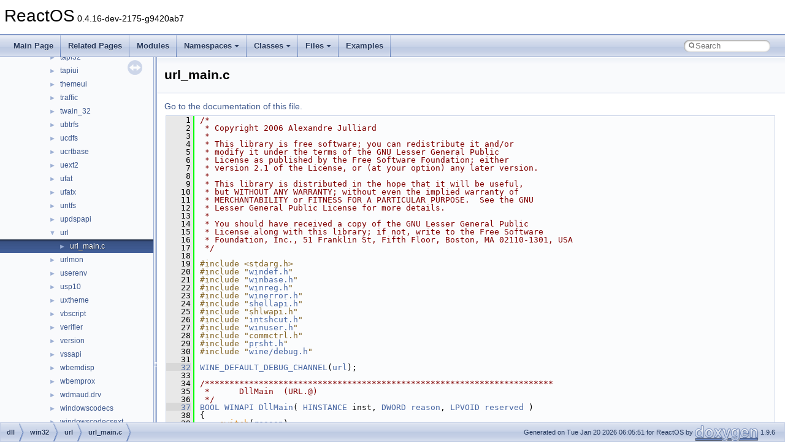

--- FILE ---
content_type: text/html
request_url: https://doxygen.reactos.org/de/dc8/url__main_8c_source.html
body_size: 8203
content:
<!DOCTYPE html PUBLIC "-//W3C//DTD XHTML 1.0 Transitional//EN" "https://www.w3.org/TR/xhtml1/DTD/xhtml1-transitional.dtd">
<html xmlns="http://www.w3.org/1999/xhtml" lang="en-US">
<head>
<meta http-equiv="Content-Type" content="text/xhtml;charset=UTF-8"/>
<meta http-equiv="X-UA-Compatible" content="IE=11"/>
<meta name="generator" content="Doxygen 1.9.6"/>
<meta name="viewport" content="width=device-width, initial-scale=1"/>
<title>ReactOS: dll/win32/url/url_main.c Source File</title>
<link href="../../tabs.css" rel="stylesheet" type="text/css"/>
<script type="text/javascript" src="../../jquery.js"></script>
<script type="text/javascript" src="../../dynsections.js"></script>
<link href="../../navtree.css" rel="stylesheet" type="text/css"/>
<script type="text/javascript" src="../../resize.js"></script>
<script type="text/javascript" src="../../navtreedata.js"></script>
<script type="text/javascript" src="../../navtree.js"></script>
<link href="../../search/search.css" rel="stylesheet" type="text/css"/>
<script type="text/javascript" src="../../search/search.js"></script>
<link rel="search" href="../../search_opensearch.php?v=opensearch.xml" type="application/opensearchdescription+xml" title="ReactOS"/>
<link href="../../doxygen.css" rel="stylesheet" type="text/css" />
</head>
<body>
<div id="top"><!-- do not remove this div, it is closed by doxygen! -->
<div id="titlearea">
<table cellspacing="0" cellpadding="0">
 <tbody>
 <tr id="projectrow">
  <td id="projectalign">
   <div id="projectname">ReactOS<span id="projectnumber">&#160;0.4.16-dev-2175-g9420ab7</span>
   </div>
  </td>
 </tr>
 </tbody>
</table>
</div>
<!-- end header part -->
<!-- Generated by Doxygen 1.9.6 -->
<script type="text/javascript">
/* @license magnet:?xt=urn:btih:d3d9a9a6595521f9666a5e94cc830dab83b65699&amp;dn=expat.txt MIT */
var searchBox = new SearchBox("searchBox", "../../search/",'.html');
/* @license-end */
</script>
<script type="text/javascript" src="../../menudata.js"></script>
<script type="text/javascript" src="../../menu.js"></script>
<script type="text/javascript">
/* @license magnet:?xt=urn:btih:d3d9a9a6595521f9666a5e94cc830dab83b65699&amp;dn=expat.txt MIT */
$(function() {
  initMenu('../../',true,true,'search.html','Search');
  $(document).ready(function() {
    if ($('.searchresults').length > 0) { searchBox.DOMSearchField().focus(); }
  });
});
/* @license-end */
</script>
<div id="main-nav"></div>
</div><!-- top -->
<div id="side-nav" class="ui-resizable side-nav-resizable">
  <div id="nav-tree">
    <div id="nav-tree-contents">
      <div id="nav-sync" class="sync"></div>
    </div>
  </div>
  <div id="splitbar" style="-moz-user-select:none;" 
       class="ui-resizable-handle">
  </div>
</div>
<script type="text/javascript">
/* @license magnet:?xt=urn:btih:d3d9a9a6595521f9666a5e94cc830dab83b65699&amp;dn=expat.txt MIT */
$(document).ready(function(){initNavTree('de/dc8/url__main_8c_source.html','../../'); initResizable(); });
/* @license-end */
</script>
<div id="doc-content">
<div class="header">
  <div class="headertitle"><div class="title">url_main.c</div></div>
</div><!--header-->
<div class="contents">
<a href="../../de/dc8/url__main_8c.html">Go to the documentation of this file.</a><div class="fragment"><div class="line"><a id="l00001" name="l00001"></a><span class="lineno">    1</span><span class="comment">/*</span></div>
<div class="line"><a id="l00002" name="l00002"></a><span class="lineno">    2</span><span class="comment"> * Copyright 2006 Alexandre Julliard</span></div>
<div class="line"><a id="l00003" name="l00003"></a><span class="lineno">    3</span><span class="comment"> *</span></div>
<div class="line"><a id="l00004" name="l00004"></a><span class="lineno">    4</span><span class="comment"> * This library is free software; you can redistribute it and/or</span></div>
<div class="line"><a id="l00005" name="l00005"></a><span class="lineno">    5</span><span class="comment"> * modify it under the terms of the GNU Lesser General Public</span></div>
<div class="line"><a id="l00006" name="l00006"></a><span class="lineno">    6</span><span class="comment"> * License as published by the Free Software Foundation; either</span></div>
<div class="line"><a id="l00007" name="l00007"></a><span class="lineno">    7</span><span class="comment"> * version 2.1 of the License, or (at your option) any later version.</span></div>
<div class="line"><a id="l00008" name="l00008"></a><span class="lineno">    8</span><span class="comment"> *</span></div>
<div class="line"><a id="l00009" name="l00009"></a><span class="lineno">    9</span><span class="comment"> * This library is distributed in the hope that it will be useful,</span></div>
<div class="line"><a id="l00010" name="l00010"></a><span class="lineno">   10</span><span class="comment"> * but WITHOUT ANY WARRANTY; without even the implied warranty of</span></div>
<div class="line"><a id="l00011" name="l00011"></a><span class="lineno">   11</span><span class="comment"> * MERCHANTABILITY or FITNESS FOR A PARTICULAR PURPOSE.  See the GNU</span></div>
<div class="line"><a id="l00012" name="l00012"></a><span class="lineno">   12</span><span class="comment"> * Lesser General Public License for more details.</span></div>
<div class="line"><a id="l00013" name="l00013"></a><span class="lineno">   13</span><span class="comment"> *</span></div>
<div class="line"><a id="l00014" name="l00014"></a><span class="lineno">   14</span><span class="comment"> * You should have received a copy of the GNU Lesser General Public</span></div>
<div class="line"><a id="l00015" name="l00015"></a><span class="lineno">   15</span><span class="comment"> * License along with this library; if not, write to the Free Software</span></div>
<div class="line"><a id="l00016" name="l00016"></a><span class="lineno">   16</span><span class="comment"> * Foundation, Inc., 51 Franklin St, Fifth Floor, Boston, MA 02110-1301, USA</span></div>
<div class="line"><a id="l00017" name="l00017"></a><span class="lineno">   17</span><span class="comment"> */</span></div>
<div class="line"><a id="l00018" name="l00018"></a><span class="lineno">   18</span> </div>
<div class="line"><a id="l00019" name="l00019"></a><span class="lineno">   19</span><span class="preprocessor">#include &lt;stdarg.h&gt;</span></div>
<div class="line"><a id="l00020" name="l00020"></a><span class="lineno">   20</span><span class="preprocessor">#include &quot;<a class="code" href="../../db/d06/windef_8h.html">windef.h</a>&quot;</span></div>
<div class="line"><a id="l00021" name="l00021"></a><span class="lineno">   21</span><span class="preprocessor">#include &quot;<a class="code" href="../../db/dbb/winbase_8h.html">winbase.h</a>&quot;</span></div>
<div class="line"><a id="l00022" name="l00022"></a><span class="lineno">   22</span><span class="preprocessor">#include &quot;<a class="code" href="../../d0/d77/winreg_8h.html">winreg.h</a>&quot;</span></div>
<div class="line"><a id="l00023" name="l00023"></a><span class="lineno">   23</span><span class="preprocessor">#include &quot;<a class="code" href="../../d4/ded/winerror_8h.html">winerror.h</a>&quot;</span></div>
<div class="line"><a id="l00024" name="l00024"></a><span class="lineno">   24</span><span class="preprocessor">#include &quot;<a class="code" href="../../df/dd3/shellapi_8h.html">shellapi.h</a>&quot;</span></div>
<div class="line"><a id="l00025" name="l00025"></a><span class="lineno">   25</span><span class="preprocessor">#include &quot;shlwapi.h&quot;</span></div>
<div class="line"><a id="l00026" name="l00026"></a><span class="lineno">   26</span><span class="preprocessor">#include &quot;<a class="code" href="../../db/d2a/intshcut_8h.html">intshcut.h</a>&quot;</span></div>
<div class="line"><a id="l00027" name="l00027"></a><span class="lineno">   27</span><span class="preprocessor">#include &quot;<a class="code" href="../../da/d64/winuser_8h.html">winuser.h</a>&quot;</span></div>
<div class="line"><a id="l00028" name="l00028"></a><span class="lineno">   28</span><span class="preprocessor">#include &quot;commctrl.h&quot;</span></div>
<div class="line"><a id="l00029" name="l00029"></a><span class="lineno">   29</span><span class="preprocessor">#include &quot;<a class="code" href="../../d2/d68/prsht_8h.html">prsht.h</a>&quot;</span></div>
<div class="line"><a id="l00030" name="l00030"></a><span class="lineno">   30</span><span class="preprocessor">#include &quot;<a class="code" href="../../d7/df8/sdk_2include_2wine_2debug_8h.html">wine/debug.h</a>&quot;</span></div>
<div class="line"><a id="l00031" name="l00031"></a><span class="lineno">   31</span> </div>
<div class="line"><a id="l00032" name="l00032"></a><span class="lineno"><a class="line" href="../../de/dc8/url__main_8c.html#aeaa7890f9428e644c1ef5a3943f3d6ae">   32</a></span><a class="code hl_define" href="../../d5/d18/base_2applications_2charmap__new_2precomp_8h.html#a8160bd27aa20742bd8cf3c60fbf54b44">WINE_DEFAULT_DEBUG_CHANNEL</a>(<a class="code hl_variable" href="../../d8/d85/modules_2rostests_2winetests_2crypt32_2encode_8c.html#ad3071715cd61ec6ed073e135120813f4">url</a>);</div>
<div class="line"><a id="l00033" name="l00033"></a><span class="lineno">   33</span> </div>
<div class="line"><a id="l00034" name="l00034"></a><span class="lineno">   34</span><span class="comment">/***********************************************************************</span></div>
<div class="line"><a id="l00035" name="l00035"></a><span class="lineno">   35</span><span class="comment"> *      DllMain  (URL.@)</span></div>
<div class="line"><a id="l00036" name="l00036"></a><span class="lineno">   36</span><span class="comment"> */</span></div>
<div class="line"><a id="l00037" name="l00037"></a><span class="lineno"><a class="line" href="../../de/dc8/url__main_8c.html#a895c59c2103ae9c3cbdaac09e77cfb7b">   37</a></span><a class="code hl_typedef" href="../../da/dda/filesystems_2udfs_2Include_2ntddk__ex_8h.html#a3be13892ae7076009afcf121347dd319">BOOL</a> <a class="code hl_define" href="../../d9/dfd/windowscodecs_2msvc_8h.html#a9aa60e1ead64be77ad551e745cbfd4d3">WINAPI</a> <a class="code hl_function" href="../../de/dc8/url__main_8c.html#a895c59c2103ae9c3cbdaac09e77cfb7b">DllMain</a>( <a class="code hl_interface" href="../../d6/d37/interfacevoid.html">HINSTANCE</a> inst, <a class="code hl_typedef" href="../../da/dda/filesystems_2udfs_2Include_2ntddk__ex_8h.html#a50e15ae51c87ae06ab29c8148cb5f36c">DWORD</a> <a class="code hl_variable" href="../../df/d91/dll_2win32_2crypt32_2object_8c.html#aed9959d26e564da6ebe945653fa323fd">reason</a>, <a class="code hl_interface" href="../../d6/d37/interfacevoid.html">LPVOID</a> <a class="code hl_variable" href="../../dd/d12/drivers_2filesystems_2btrfs_2btrfs_8c.html#a5a6ed8c04a3db86066924b1a1bf4dad3">reserved</a> )</div>
<div class="line"><a id="l00038" name="l00038"></a><span class="lineno">   38</span>{</div>
<div class="line"><a id="l00039" name="l00039"></a><span class="lineno">   39</span>    <span class="keywordflow">switch</span>(<a class="code hl_variable" href="../../df/d91/dll_2win32_2crypt32_2object_8c.html#aed9959d26e564da6ebe945653fa323fd">reason</a>)</div>
<div class="line"><a id="l00040" name="l00040"></a><span class="lineno">   40</span>    {</div>
<div class="line"><a id="l00041" name="l00041"></a><span class="lineno">   41</span><span class="preprocessor">#ifndef __REACTOS__</span></div>
<div class="line"><a id="l00042" name="l00042"></a><span class="lineno">   42</span>    <span class="keywordflow">case</span> DLL_WINE_PREATTACH:</div>
<div class="line"><a id="l00043" name="l00043"></a><span class="lineno">   43</span>        <span class="keywordflow">return</span> <a class="code hl_define" href="../../d3/de8/dll_23rdparty_2libtirpc_2tirpc_2rpc_2types_8h.html#aa93f0eb578d23995850d61f7d61c55c1">FALSE</a>;  <span class="comment">/* prefer native version */</span></div>
<div class="line"><a id="l00044" name="l00044"></a><span class="lineno">   44</span><span class="preprocessor">#endif</span></div>
<div class="line"><a id="l00045" name="l00045"></a><span class="lineno">   45</span>    <span class="keywordflow">case</span> <a class="code hl_define" href="../../d5/db1/dll_2win32_2dbghelp_2compat_8h.html#a26b40e86d5e6ab4edea9d349fb7f5829">DLL_PROCESS_ATTACH</a>:</div>
<div class="line"><a id="l00046" name="l00046"></a><span class="lineno">   46</span>        <a class="code hl_function" href="../../de/de3/dll_2win32_2kernel32_2client_2loader_8c.html#ae0ccd4ed9b32f38518aa74310670170f">DisableThreadLibraryCalls</a>( inst );</div>
<div class="line"><a id="l00047" name="l00047"></a><span class="lineno">   47</span>        <span class="keywordflow">break</span>;</div>
<div class="line"><a id="l00048" name="l00048"></a><span class="lineno">   48</span>    }</div>
<div class="line"><a id="l00049" name="l00049"></a><span class="lineno">   49</span>    <span class="keywordflow">return</span> <a class="code hl_define" href="../../d3/de8/dll_23rdparty_2libtirpc_2tirpc_2rpc_2types_8h.html#a834713a9a17ec303f21e3dc4ecbe9161">TRUE</a>;</div>
<div class="line"><a id="l00050" name="l00050"></a><span class="lineno">   50</span>}</div>
<div class="line"><a id="l00051" name="l00051"></a><span class="lineno">   51</span> </div>
<div class="line"><a id="l00052" name="l00052"></a><span class="lineno">   52</span><span class="comment">/***********************************************************************</span></div>
<div class="line"><a id="l00053" name="l00053"></a><span class="lineno">   53</span><span class="comment"> * AddMIMEFileTypesPS (URL.@)</span></div>
<div class="line"><a id="l00054" name="l00054"></a><span class="lineno">   54</span><span class="comment"> *</span></div>
<div class="line"><a id="l00055" name="l00055"></a><span class="lineno">   55</span><span class="comment"> * Build and Manage a Filetype-Association Property Sheet</span></div>
<div class="line"><a id="l00056" name="l00056"></a><span class="lineno">   56</span><span class="comment"> *</span></div>
<div class="line"><a id="l00057" name="l00057"></a><span class="lineno">   57</span><span class="comment"> * PARAMS</span></div>
<div class="line"><a id="l00058" name="l00058"></a><span class="lineno">   58</span><span class="comment"> *  unknown1 [I] Pointer to an Read-Only Area</span></div>
<div class="line"><a id="l00059" name="l00059"></a><span class="lineno">   59</span><span class="comment"> *  lppsh    [I] PTR to the target PropertySheetHeader (ANSI)</span></div>
<div class="line"><a id="l00060" name="l00060"></a><span class="lineno">   60</span><span class="comment"> *</span></div>
<div class="line"><a id="l00061" name="l00061"></a><span class="lineno">   61</span><span class="comment"> * RETURNS</span></div>
<div class="line"><a id="l00062" name="l00062"></a><span class="lineno">   62</span><span class="comment"> *  Success: 0</span></div>
<div class="line"><a id="l00063" name="l00063"></a><span class="lineno">   63</span><span class="comment"> *</span></div>
<div class="line"><a id="l00064" name="l00064"></a><span class="lineno">   64</span><span class="comment"> */</span></div>
<div class="line"><a id="l00065" name="l00065"></a><span class="lineno"><a class="line" href="../../de/dc8/url__main_8c.html#ad3c911ebef840a7cd437bdeb8ce5c36a">   65</a></span><a class="code hl_typedef" href="../../da/dda/filesystems_2udfs_2Include_2ntddk__ex_8h.html#a50e15ae51c87ae06ab29c8148cb5f36c">DWORD</a> <a class="code hl_define" href="../../d9/dfd/windowscodecs_2msvc_8h.html#a9aa60e1ead64be77ad551e745cbfd4d3">WINAPI</a> <a class="code hl_function" href="../../de/dc8/url__main_8c.html#ad3c911ebef840a7cd437bdeb8ce5c36a">AddMIMEFileTypesPS</a>(<a class="code hl_interface" href="../../d6/d37/interfacevoid.html">VOID</a> * unknown1, <a class="code hl_struct" href="../../dc/d9c/struct__PROPSHEETHEADERA.html">LPPROPSHEETHEADERA</a> lppsh)</div>
<div class="line"><a id="l00066" name="l00066"></a><span class="lineno">   66</span>{</div>
<div class="line"><a id="l00067" name="l00067"></a><span class="lineno">   67</span>    <a class="code hl_define" href="../../d1/d42/base_2shell_2cmd_2precomp_8h.html#a15350c82c2d30e5eca5bde2b6fa25d1f">FIXME</a>(<span class="stringliteral">&quot;(%p, %p): stub!\n&quot;</span>, unknown1, lppsh);</div>
<div class="line"><a id="l00068" name="l00068"></a><span class="lineno">   68</span>    <span class="keywordflow">return</span> 0;</div>
<div class="line"><a id="l00069" name="l00069"></a><span class="lineno">   69</span>}</div>
<div class="line"><a id="l00070" name="l00070"></a><span class="lineno">   70</span> </div>
<div class="line"><a id="l00071" name="l00071"></a><span class="lineno">   71</span><span class="comment">/***********************************************************************</span></div>
<div class="line"><a id="l00072" name="l00072"></a><span class="lineno">   72</span><span class="comment"> * InetIsOffline    (URL.@)</span></div>
<div class="line"><a id="l00073" name="l00073"></a><span class="lineno">   73</span><span class="comment"> *</span></div>
<div class="line"><a id="l00074" name="l00074"></a><span class="lineno">   74</span><span class="comment"> */</span></div>
<div class="line"><a id="l00075" name="l00075"></a><span class="lineno"><a class="line" href="../../de/dc8/url__main_8c.html#a56c7c6ed764fb81ba7cc2d1e212547f5">   75</a></span><a class="code hl_typedef" href="../../da/dda/filesystems_2udfs_2Include_2ntddk__ex_8h.html#a3be13892ae7076009afcf121347dd319">BOOL</a> <a class="code hl_define" href="../../d9/dfd/windowscodecs_2msvc_8h.html#a9aa60e1ead64be77ad551e745cbfd4d3">WINAPI</a> <a class="code hl_function" href="../../de/dc8/url__main_8c.html#a56c7c6ed764fb81ba7cc2d1e212547f5">InetIsOffline</a>(<a class="code hl_typedef" href="../../da/dda/filesystems_2udfs_2Include_2ntddk__ex_8h.html#a50e15ae51c87ae06ab29c8148cb5f36c">DWORD</a> <a class="code hl_typedef" href="../../dc/dd2/glext_8h.html#a8ebee2eff6f539ce9c42ace5e311cfce">flags</a>)</div>
<div class="line"><a id="l00076" name="l00076"></a><span class="lineno">   76</span>{</div>
<div class="line"><a id="l00077" name="l00077"></a><span class="lineno">   77</span>    <a class="code hl_define" href="../../d1/d42/base_2shell_2cmd_2precomp_8h.html#a15350c82c2d30e5eca5bde2b6fa25d1f">FIXME</a>(<span class="stringliteral">&quot;(%08x): stub!\n&quot;</span>, <a class="code hl_typedef" href="../../dc/dd2/glext_8h.html#a8ebee2eff6f539ce9c42ace5e311cfce">flags</a>);</div>
<div class="line"><a id="l00078" name="l00078"></a><span class="lineno">   78</span> </div>
<div class="line"><a id="l00079" name="l00079"></a><span class="lineno">   79</span>    <span class="keywordflow">return</span> <a class="code hl_define" href="../../d3/de8/dll_23rdparty_2libtirpc_2tirpc_2rpc_2types_8h.html#aa93f0eb578d23995850d61f7d61c55c1">FALSE</a>;</div>
<div class="line"><a id="l00080" name="l00080"></a><span class="lineno">   80</span>}</div>
<div class="line"><a id="l00081" name="l00081"></a><span class="lineno">   81</span> </div>
<div class="line"><a id="l00082" name="l00082"></a><span class="lineno">   82</span><span class="comment">/***********************************************************************</span></div>
<div class="line"><a id="l00083" name="l00083"></a><span class="lineno">   83</span><span class="comment"> * FileProtocolHandlerA    (URL.@)</span></div>
<div class="line"><a id="l00084" name="l00084"></a><span class="lineno">   84</span><span class="comment"> *</span></div>
<div class="line"><a id="l00085" name="l00085"></a><span class="lineno">   85</span><span class="comment"> * Handles a URL given to it and executes it.</span></div>
<div class="line"><a id="l00086" name="l00086"></a><span class="lineno">   86</span><span class="comment"> *</span></div>
<div class="line"><a id="l00087" name="l00087"></a><span class="lineno">   87</span><span class="comment"> * HWND hWnd - Parent Window</span></div>
<div class="line"><a id="l00088" name="l00088"></a><span class="lineno">   88</span><span class="comment"> * HINSTANCE hInst - ignored</span></div>
<div class="line"><a id="l00089" name="l00089"></a><span class="lineno">   89</span><span class="comment"> * LPCSTR pszUrl - The URL that needs to be handled</span></div>
<div class="line"><a id="l00090" name="l00090"></a><span class="lineno">   90</span><span class="comment"> * int nShowCmd - How to display the operation.</span></div>
<div class="line"><a id="l00091" name="l00091"></a><span class="lineno">   91</span><span class="comment"> */</span></div>
<div class="line"><a id="l00092" name="l00092"></a><span class="lineno">   92</span> </div>
<div class="line"><a id="l00093" name="l00093"></a><span class="lineno"><a class="line" href="../../de/dc8/url__main_8c.html#aea3d870a860c169c16540a46873b0b9e">   93</a></span><span class="keywordtype">void</span> <a class="code hl_define" href="../../d9/dfd/windowscodecs_2msvc_8h.html#a9aa60e1ead64be77ad551e745cbfd4d3">WINAPI</a> <a class="code hl_function" href="../../de/dc8/url__main_8c.html#aea3d870a860c169c16540a46873b0b9e">FileProtocolHandlerA</a>(<a class="code hl_interface" href="../../d6/d37/interfacevoid.html">HWND</a> <a class="code hl_variable" href="../../dc/d96/base_2applications_2charmap_2settings_8c.html#afec4341c234519e145bac6f0e5edaa51">hWnd</a>, <a class="code hl_interface" href="../../d6/d37/interfacevoid.html">HINSTANCE</a> <a class="code hl_variable" href="../../dc/de7/dxdiag_8c.html#a44f41244c97693b2fbd5244bcb1e86ec">hInst</a>, <a class="code hl_typedef" href="../../dc/da3/xmlstorage_8h.html#a17d20d540810ed5198cba97a4f447ec5">LPCSTR</a> pszUrl, <span class="keywordtype">int</span> nShowCmd)</div>
<div class="line"><a id="l00094" name="l00094"></a><span class="lineno">   94</span>{</div>
<div class="line"><a id="l00095" name="l00095"></a><span class="lineno">   95</span>    <a class="code hl_typedef" href="../../dc/da3/xmlstorage_8h.html#aebb9e13210d88d43e32e735ada43a425">CHAR</a> pszPath[<a class="code hl_define" href="../../d5/db1/dll_2win32_2dbghelp_2compat_8h.html#ab99ded389af74001a6298fc9e44e74e5">MAX_PATH</a>];</div>
<div class="line"><a id="l00096" name="l00096"></a><span class="lineno">   96</span>    <a class="code hl_typedef" href="../../da/dda/filesystems_2udfs_2Include_2ntddk__ex_8h.html#a50e15ae51c87ae06ab29c8148cb5f36c">DWORD</a> <a class="code hl_typedef" href="../../dc/dd2/glext_8h.html#a37dbc43f71026921d4ec2a3d0c2517e6">size</a> = <a class="code hl_define" href="../../d5/db1/dll_2win32_2dbghelp_2compat_8h.html#ab99ded389af74001a6298fc9e44e74e5">MAX_PATH</a>;</div>
<div class="line"><a id="l00097" name="l00097"></a><span class="lineno">   97</span>    <a class="code hl_interface" href="../../df/d30/interfaceHRESULT.html">HRESULT</a> createpath = <a class="code hl_function" href="../../da/d46/dll_2win32_2kernelbase_2wine_2path_8c.html#a5e96d0ca15ba7e1806c78c78453fbe06">PathCreateFromUrlA</a>(pszUrl,pszPath,&amp;<a class="code hl_typedef" href="../../dc/dd2/glext_8h.html#a37dbc43f71026921d4ec2a3d0c2517e6">size</a>,0);</div>
<div class="line"><a id="l00098" name="l00098"></a><span class="lineno">   98</span> </div>
<div class="line"><a id="l00099" name="l00099"></a><span class="lineno">   99</span>    <a class="code hl_define" href="../../d9/d58/solgame_8cpp.html#a1fd53f2c857d3d8789999d9b61879c8e">TRACE</a>(<span class="stringliteral">&quot;(%p, %s, %d)\n&quot;</span>,<a class="code hl_variable" href="../../dc/d96/base_2applications_2charmap_2settings_8c.html#afec4341c234519e145bac6f0e5edaa51">hWnd</a>,<a class="code hl_define" href="../../da/dba/kernel32_8h.html#a343182281ccc6e9d85427101e92802e1">debugstr_a</a>(pszUrl),nShowCmd);</div>
<div class="line"><a id="l00100" name="l00100"></a><span class="lineno">  100</span> </div>
<div class="line"><a id="l00101" name="l00101"></a><span class="lineno">  101</span>    <a class="code hl_function" href="../../d6/d7f/shlexec_8cpp.html#af32975959d2a7afbc8a25fc04b8434d6">ShellExecuteA</a>(<a class="code hl_variable" href="../../dc/d96/base_2applications_2charmap_2settings_8c.html#afec4341c234519e145bac6f0e5edaa51">hWnd</a>, <a class="code hl_define" href="../../d3/de8/dll_23rdparty_2libtirpc_2tirpc_2rpc_2types_8h.html#a1a05ede2ad100bf5de5dfa7ccdfa4397">NULL</a>, createpath==<a class="code hl_define" href="../../d9/d4d/intsafe_8h.html#a14bc2dfa42241600d567369cd25ddc70">S_OK</a> ? pszPath : pszUrl, <a class="code hl_define" href="../../d3/de8/dll_23rdparty_2libtirpc_2tirpc_2rpc_2types_8h.html#a1a05ede2ad100bf5de5dfa7ccdfa4397">NULL</a>, <a class="code hl_define" href="../../d3/de8/dll_23rdparty_2libtirpc_2tirpc_2rpc_2types_8h.html#a1a05ede2ad100bf5de5dfa7ccdfa4397">NULL</a>, nShowCmd);</div>
<div class="line"><a id="l00102" name="l00102"></a><span class="lineno">  102</span>}</div>
<div class="line"><a id="l00103" name="l00103"></a><span class="lineno">  103</span> </div>
<div class="line"><a id="l00104" name="l00104"></a><span class="lineno">  104</span><span class="comment">/***********************************************************************</span></div>
<div class="line"><a id="l00105" name="l00105"></a><span class="lineno">  105</span><span class="comment"> * OpenURLA    (URL.@)</span></div>
<div class="line"><a id="l00106" name="l00106"></a><span class="lineno">  106</span><span class="comment"> *</span></div>
<div class="line"><a id="l00107" name="l00107"></a><span class="lineno">  107</span><span class="comment"> */</span></div>
<div class="line"><a id="l00108" name="l00108"></a><span class="lineno"><a class="line" href="../../de/dc8/url__main_8c.html#a2bbfb28e5880f91929c654226aa5a166">  108</a></span><span class="keywordtype">void</span> <a class="code hl_define" href="../../d9/dfd/windowscodecs_2msvc_8h.html#a9aa60e1ead64be77ad551e745cbfd4d3">WINAPI</a> <a class="code hl_function" href="../../de/dc8/url__main_8c.html#a2bbfb28e5880f91929c654226aa5a166">OpenURLA</a>(<a class="code hl_interface" href="../../d6/d37/interfacevoid.html">HWND</a> <a class="code hl_typedef" href="../../db/d96/winddi_8h.html#abf1727970b642519be8449393b3b1364">hwnd</a>, <a class="code hl_interface" href="../../d6/d37/interfacevoid.html">HINSTANCE</a> inst, <a class="code hl_typedef" href="../../dc/da3/xmlstorage_8h.html#a17d20d540810ed5198cba97a4f447ec5">LPCSTR</a> <a class="code hl_variable" href="../../dc/d98/stretchblt_8cpp.html#a9c797e2efbfb584e56970266fc76fa42">cmdline</a>, <a class="code hl_typedef" href="../../d7/d69/typedefs_8h.html#aaac1612081decdfbec707942ad793490">INT</a> show)</div>
<div class="line"><a id="l00109" name="l00109"></a><span class="lineno">  109</span>{</div>
<div class="line"><a id="l00110" name="l00110"></a><span class="lineno">  110</span><span class="preprocessor">#ifdef __REACTOS__</span></div>
<div class="line"><a id="l00111" name="l00111"></a><span class="lineno">  111</span>    <a class="code hl_define" href="../../d9/d58/solgame_8cpp.html#a1fd53f2c857d3d8789999d9b61879c8e">TRACE</a>(<span class="stringliteral">&quot;(%p, %p, %s, %d)\n&quot;</span>, <a class="code hl_typedef" href="../../db/d96/winddi_8h.html#abf1727970b642519be8449393b3b1364">hwnd</a>, inst, <a class="code hl_define" href="../../da/dba/kernel32_8h.html#a343182281ccc6e9d85427101e92802e1">debugstr_a</a>(<a class="code hl_variable" href="../../dc/d98/stretchblt_8cpp.html#a9c797e2efbfb584e56970266fc76fa42">cmdline</a>), show);</div>
<div class="line"><a id="l00112" name="l00112"></a><span class="lineno">  112</span>    <a class="code hl_function" href="../../d6/d7f/shlexec_8cpp.html#af32975959d2a7afbc8a25fc04b8434d6">ShellExecuteA</a>(<a class="code hl_typedef" href="../../db/d96/winddi_8h.html#abf1727970b642519be8449393b3b1364">hwnd</a>, <a class="code hl_define" href="../../d3/de8/dll_23rdparty_2libtirpc_2tirpc_2rpc_2types_8h.html#a1a05ede2ad100bf5de5dfa7ccdfa4397">NULL</a>, <a class="code hl_variable" href="../../dc/d98/stretchblt_8cpp.html#a9c797e2efbfb584e56970266fc76fa42">cmdline</a>, <a class="code hl_define" href="../../d3/de8/dll_23rdparty_2libtirpc_2tirpc_2rpc_2types_8h.html#a1a05ede2ad100bf5de5dfa7ccdfa4397">NULL</a>, <a class="code hl_define" href="../../d3/de8/dll_23rdparty_2libtirpc_2tirpc_2rpc_2types_8h.html#a1a05ede2ad100bf5de5dfa7ccdfa4397">NULL</a>, show);</div>
<div class="line"><a id="l00113" name="l00113"></a><span class="lineno">  113</span><span class="preprocessor">#else</span></div>
<div class="line"><a id="l00114" name="l00114"></a><span class="lineno">  114</span>    <a class="code hl_define" href="../../d1/d42/base_2shell_2cmd_2precomp_8h.html#a15350c82c2d30e5eca5bde2b6fa25d1f">FIXME</a>(<span class="stringliteral">&quot;(%p, %p, %s, %d): stub!\n&quot;</span>, <a class="code hl_typedef" href="../../db/d96/winddi_8h.html#abf1727970b642519be8449393b3b1364">hwnd</a>, inst, <a class="code hl_define" href="../../da/dba/kernel32_8h.html#a343182281ccc6e9d85427101e92802e1">debugstr_a</a>(<a class="code hl_variable" href="../../dc/d98/stretchblt_8cpp.html#a9c797e2efbfb584e56970266fc76fa42">cmdline</a>), show);</div>
<div class="line"><a id="l00115" name="l00115"></a><span class="lineno">  115</span><span class="preprocessor">#endif</span></div>
<div class="line"><a id="l00116" name="l00116"></a><span class="lineno">  116</span>}</div>
<div class="line"><a id="l00117" name="l00117"></a><span class="lineno">  117</span> </div>
<div class="line"><a id="l00118" name="l00118"></a><span class="lineno">  118</span><span class="comment">/***********************************************************************</span></div>
<div class="line"><a id="l00119" name="l00119"></a><span class="lineno">  119</span><span class="comment"> * TelnetProtocolHandlerA    (URL.@)</span></div>
<div class="line"><a id="l00120" name="l00120"></a><span class="lineno">  120</span><span class="comment"> *</span></div>
<div class="line"><a id="l00121" name="l00121"></a><span class="lineno">  121</span><span class="comment"> */</span></div>
<div class="line"><a id="l00122" name="l00122"></a><span class="lineno">  122</span> </div>
<div class="line"><a id="l00123" name="l00123"></a><span class="lineno"><a class="line" href="../../de/dc8/url__main_8c.html#a903e999e476e272fa83b3efb16f34151">  123</a></span><a class="code hl_interface" href="../../df/d30/interfaceHRESULT.html">HRESULT</a> <a class="code hl_define" href="../../d9/dfd/windowscodecs_2msvc_8h.html#a9aa60e1ead64be77ad551e745cbfd4d3">WINAPI</a> <a class="code hl_function" href="../../de/dc8/url__main_8c.html#a903e999e476e272fa83b3efb16f34151">TelnetProtocolHandlerA</a>(<a class="code hl_interface" href="../../d6/d37/interfacevoid.html">HWND</a> <a class="code hl_variable" href="../../dc/d96/base_2applications_2charmap_2settings_8c.html#afec4341c234519e145bac6f0e5edaa51">hWnd</a>, <a class="code hl_typedef" href="../../dc/da3/xmlstorage_8h.html#aa89b67e13d67520280f2667a60c89e93">LPSTR</a> lpStr)</div>
<div class="line"><a id="l00124" name="l00124"></a><span class="lineno">  124</span>{</div>
<div class="line"><a id="l00125" name="l00125"></a><span class="lineno">  125</span>    <a class="code hl_define" href="../../d1/d42/base_2shell_2cmd_2precomp_8h.html#a15350c82c2d30e5eca5bde2b6fa25d1f">FIXME</a>(<span class="stringliteral">&quot;(%p, %p): stub!\n&quot;</span>,<a class="code hl_variable" href="../../dc/d96/base_2applications_2charmap_2settings_8c.html#afec4341c234519e145bac6f0e5edaa51">hWnd</a>,lpStr);</div>
<div class="line"><a id="l00126" name="l00126"></a><span class="lineno">  126</span> </div>
<div class="line"><a id="l00127" name="l00127"></a><span class="lineno">  127</span>    <span class="keywordflow">return</span> <a class="code hl_define" href="../../de/d5f/ddrawi_8h.html#a68162fe3bd685193e977e955439cac4b">E_NOTIMPL</a>;</div>
<div class="line"><a id="l00128" name="l00128"></a><span class="lineno">  128</span>}</div>
<div class="ttc" id="abase_2applications_2charmap_2settings_8c_html_afec4341c234519e145bac6f0e5edaa51"><div class="ttname"><a href="../../dc/d96/base_2applications_2charmap_2settings_8c.html#afec4341c234519e145bac6f0e5edaa51">hWnd</a></div><div class="ttdeci">HWND hWnd</div><div class="ttdef"><b>Definition:</b> <a href="../../dc/d96/base_2applications_2charmap_2settings_8c_source.html#l00017">settings.c:17</a></div></div>
<div class="ttc" id="abase_2applications_2charmap__new_2precomp_8h_html_a8160bd27aa20742bd8cf3c60fbf54b44"><div class="ttname"><a href="../../d5/d18/base_2applications_2charmap__new_2precomp_8h.html#a8160bd27aa20742bd8cf3c60fbf54b44">WINE_DEFAULT_DEBUG_CHANNEL</a></div><div class="ttdeci">#define WINE_DEFAULT_DEBUG_CHANNEL(t)</div><div class="ttdef"><b>Definition:</b> <a href="../../d5/d18/base_2applications_2charmap__new_2precomp_8h_source.html#l00023">precomp.h:23</a></div></div>
<div class="ttc" id="abase_2shell_2cmd_2precomp_8h_html_a15350c82c2d30e5eca5bde2b6fa25d1f"><div class="ttname"><a href="../../d1/d42/base_2shell_2cmd_2precomp_8h.html#a15350c82c2d30e5eca5bde2b6fa25d1f">FIXME</a></div><div class="ttdeci">#define FIXME(fmt,...)</div><div class="ttdef"><b>Definition:</b> <a href="../../d1/d42/base_2shell_2cmd_2precomp_8h_source.html#l00053">precomp.h:53</a></div></div>
<div class="ttc" id="addrawi_8h_html_a68162fe3bd685193e977e955439cac4b"><div class="ttname"><a href="../../de/d5f/ddrawi_8h.html#a68162fe3bd685193e977e955439cac4b">E_NOTIMPL</a></div><div class="ttdeci">#define E_NOTIMPL</div><div class="ttdef"><b>Definition:</b> <a href="../../de/d5f/ddrawi_8h_source.html#l00099">ddrawi.h:99</a></div></div>
<div class="ttc" id="adll_23rdparty_2libtirpc_2tirpc_2rpc_2types_8h_html_a1a05ede2ad100bf5de5dfa7ccdfa4397"><div class="ttname"><a href="../../d3/de8/dll_23rdparty_2libtirpc_2tirpc_2rpc_2types_8h.html#a1a05ede2ad100bf5de5dfa7ccdfa4397">NULL</a></div><div class="ttdeci">#define NULL</div><div class="ttdef"><b>Definition:</b> <a href="../../d3/de8/dll_23rdparty_2libtirpc_2tirpc_2rpc_2types_8h_source.html#l00112">types.h:112</a></div></div>
<div class="ttc" id="adll_23rdparty_2libtirpc_2tirpc_2rpc_2types_8h_html_a834713a9a17ec303f21e3dc4ecbe9161"><div class="ttname"><a href="../../d3/de8/dll_23rdparty_2libtirpc_2tirpc_2rpc_2types_8h.html#a834713a9a17ec303f21e3dc4ecbe9161">TRUE</a></div><div class="ttdeci">#define TRUE</div><div class="ttdef"><b>Definition:</b> <a href="../../d3/de8/dll_23rdparty_2libtirpc_2tirpc_2rpc_2types_8h_source.html#l00120">types.h:120</a></div></div>
<div class="ttc" id="adll_23rdparty_2libtirpc_2tirpc_2rpc_2types_8h_html_aa93f0eb578d23995850d61f7d61c55c1"><div class="ttname"><a href="../../d3/de8/dll_23rdparty_2libtirpc_2tirpc_2rpc_2types_8h.html#aa93f0eb578d23995850d61f7d61c55c1">FALSE</a></div><div class="ttdeci">#define FALSE</div><div class="ttdef"><b>Definition:</b> <a href="../../d3/de8/dll_23rdparty_2libtirpc_2tirpc_2rpc_2types_8h_source.html#l00117">types.h:117</a></div></div>
<div class="ttc" id="adll_2win32_2crypt32_2object_8c_html_aed9959d26e564da6ebe945653fa323fd"><div class="ttname"><a href="../../df/d91/dll_2win32_2crypt32_2object_8c.html#aed9959d26e564da6ebe945653fa323fd">reason</a></div><div class="ttdeci">static WCHAR reason[MAX_STRING_RESOURCE_LEN]</div><div class="ttdef"><b>Definition:</b> <a href="../../df/d91/dll_2win32_2crypt32_2object_8c_source.html#l01904">object.c:1904</a></div></div>
<div class="ttc" id="adll_2win32_2dbghelp_2compat_8h_html_a26b40e86d5e6ab4edea9d349fb7f5829"><div class="ttname"><a href="../../d5/db1/dll_2win32_2dbghelp_2compat_8h.html#a26b40e86d5e6ab4edea9d349fb7f5829">DLL_PROCESS_ATTACH</a></div><div class="ttdeci">#define DLL_PROCESS_ATTACH</div><div class="ttdef"><b>Definition:</b> <a href="../../d5/db1/dll_2win32_2dbghelp_2compat_8h_source.html#l00131">compat.h:131</a></div></div>
<div class="ttc" id="adll_2win32_2dbghelp_2compat_8h_html_ab99ded389af74001a6298fc9e44e74e5"><div class="ttname"><a href="../../d5/db1/dll_2win32_2dbghelp_2compat_8h.html#ab99ded389af74001a6298fc9e44e74e5">MAX_PATH</a></div><div class="ttdeci">#define MAX_PATH</div><div class="ttdef"><b>Definition:</b> <a href="../../d5/db1/dll_2win32_2dbghelp_2compat_8h_source.html#l00034">compat.h:34</a></div></div>
<div class="ttc" id="adll_2win32_2kernel32_2client_2loader_8c_html_ae0ccd4ed9b32f38518aa74310670170f"><div class="ttname"><a href="../../de/de3/dll_2win32_2kernel32_2client_2loader_8c.html#ae0ccd4ed9b32f38518aa74310670170f">DisableThreadLibraryCalls</a></div><div class="ttdeci">BOOL WINAPI DisableThreadLibraryCalls(IN HMODULE hLibModule)</div><div class="ttdef"><b>Definition:</b> <a href="../../de/de3/dll_2win32_2kernel32_2client_2loader_8c_source.html#l00085">loader.c:85</a></div></div>
<div class="ttc" id="adll_2win32_2kernelbase_2wine_2path_8c_html_a5e96d0ca15ba7e1806c78c78453fbe06"><div class="ttname"><a href="../../da/d46/dll_2win32_2kernelbase_2wine_2path_8c.html#a5e96d0ca15ba7e1806c78c78453fbe06">PathCreateFromUrlA</a></div><div class="ttdeci">HRESULT WINAPI PathCreateFromUrlA(const char *pszUrl, char *pszPath, DWORD *pcchPath, DWORD dwReserved)</div><div class="ttdef"><b>Definition:</b> <a href="../../da/d46/dll_2win32_2kernelbase_2wine_2path_8c_source.html#l03040">path.c:3040</a></div></div>
<div class="ttc" id="adrivers_2filesystems_2btrfs_2btrfs_8c_html_a5a6ed8c04a3db86066924b1a1bf4dad3"><div class="ttname"><a href="../../dd/d12/drivers_2filesystems_2btrfs_2btrfs_8c.html#a5a6ed8c04a3db86066924b1a1bf4dad3">reserved</a></div><div class="ttdeci">r reserved</div><div class="ttdef"><b>Definition:</b> <a href="../../dd/d12/drivers_2filesystems_2btrfs_2btrfs_8c_source.html#l03006">btrfs.c:3006</a></div></div>
<div class="ttc" id="adxdiag_8c_html_a44f41244c97693b2fbd5244bcb1e86ec"><div class="ttname"><a href="../../dc/de7/dxdiag_8c.html#a44f41244c97693b2fbd5244bcb1e86ec">hInst</a></div><div class="ttdeci">HINSTANCE hInst</div><div class="ttdef"><b>Definition:</b> <a href="../../dc/de7/dxdiag_8c_source.html#l00013">dxdiag.c:13</a></div></div>
<div class="ttc" id="afilesystems_2udfs_2Include_2ntddk__ex_8h_html_a3be13892ae7076009afcf121347dd319"><div class="ttname"><a href="../../da/dda/filesystems_2udfs_2Include_2ntddk__ex_8h.html#a3be13892ae7076009afcf121347dd319">BOOL</a></div><div class="ttdeci">unsigned int BOOL</div><div class="ttdef"><b>Definition:</b> <a href="../../da/dda/filesystems_2udfs_2Include_2ntddk__ex_8h_source.html#l00094">ntddk_ex.h:94</a></div></div>
<div class="ttc" id="afilesystems_2udfs_2Include_2ntddk__ex_8h_html_a50e15ae51c87ae06ab29c8148cb5f36c"><div class="ttname"><a href="../../da/dda/filesystems_2udfs_2Include_2ntddk__ex_8h.html#a50e15ae51c87ae06ab29c8148cb5f36c">DWORD</a></div><div class="ttdeci">unsigned long DWORD</div><div class="ttdef"><b>Definition:</b> <a href="../../da/dda/filesystems_2udfs_2Include_2ntddk__ex_8h_source.html#l00095">ntddk_ex.h:95</a></div></div>
<div class="ttc" id="aglext_8h_html_a37dbc43f71026921d4ec2a3d0c2517e6"><div class="ttname"><a href="../../dc/dd2/glext_8h.html#a37dbc43f71026921d4ec2a3d0c2517e6">size</a></div><div class="ttdeci">GLsizeiptr size</div><div class="ttdef"><b>Definition:</b> <a href="../../dc/dd2/glext_8h_source.html#l05919">glext.h:5919</a></div></div>
<div class="ttc" id="aglext_8h_html_a8ebee2eff6f539ce9c42ace5e311cfce"><div class="ttname"><a href="../../dc/dd2/glext_8h.html#a8ebee2eff6f539ce9c42ace5e311cfce">flags</a></div><div class="ttdeci">GLbitfield flags</div><div class="ttdef"><b>Definition:</b> <a href="../../dc/dd2/glext_8h_source.html#l07161">glext.h:7161</a></div></div>
<div class="ttc" id="ainterfaceHRESULT_html"><div class="ttname"><a href="../../df/d30/interfaceHRESULT.html">HRESULT</a></div><div class="ttdef"><b>Definition:</b> <a href="../../d8/d57/mshtmhst_8idl_source.html#l00285">mshtmhst.idl:286</a></div></div>
<div class="ttc" id="ainterfacevoid_html"><div class="ttname"><a href="../../d6/d37/interfacevoid.html">void</a></div><div class="ttdef"><b>Definition:</b> <a href="../../d9/d5b/nsiface_8idl_source.html#l02306">nsiface.idl:2307</a></div></div>
<div class="ttc" id="aintsafe_8h_html_a14bc2dfa42241600d567369cd25ddc70"><div class="ttname"><a href="../../d9/d4d/intsafe_8h.html#a14bc2dfa42241600d567369cd25ddc70">S_OK</a></div><div class="ttdeci">#define S_OK</div><div class="ttdef"><b>Definition:</b> <a href="../../d9/d4d/intsafe_8h_source.html#l00052">intsafe.h:52</a></div></div>
<div class="ttc" id="aintshcut_8h_html"><div class="ttname"><a href="../../db/d2a/intshcut_8h.html">intshcut.h</a></div></div>
<div class="ttc" id="akernel32_8h_html_a343182281ccc6e9d85427101e92802e1"><div class="ttname"><a href="../../da/dba/kernel32_8h.html#a343182281ccc6e9d85427101e92802e1">debugstr_a</a></div><div class="ttdeci">#define debugstr_a</div><div class="ttdef"><b>Definition:</b> <a href="../../da/dba/kernel32_8h_source.html#l00031">kernel32.h:31</a></div></div>
<div class="ttc" id="amodules_2rostests_2winetests_2crypt32_2encode_8c_html_ad3071715cd61ec6ed073e135120813f4"><div class="ttname"><a href="../../d8/d85/modules_2rostests_2winetests_2crypt32_2encode_8c.html#ad3071715cd61ec6ed073e135120813f4">url</a></div><div class="ttdeci">static const WCHAR url[]</div><div class="ttdef"><b>Definition:</b> <a href="../../d8/d85/modules_2rostests_2winetests_2crypt32_2encode_8c_source.html#l01384">encode.c:1384</a></div></div>
<div class="ttc" id="aprsht_8h_html"><div class="ttname"><a href="../../d2/d68/prsht_8h.html">prsht.h</a></div></div>
<div class="ttc" id="asdk_2include_2wine_2debug_8h_html"><div class="ttname"><a href="../../d7/df8/sdk_2include_2wine_2debug_8h.html">debug.h</a></div></div>
<div class="ttc" id="ashellapi_8h_html"><div class="ttname"><a href="../../df/dd3/shellapi_8h.html">shellapi.h</a></div></div>
<div class="ttc" id="ashlexec_8cpp_html_af32975959d2a7afbc8a25fc04b8434d6"><div class="ttname"><a href="../../d6/d7f/shlexec_8cpp.html#af32975959d2a7afbc8a25fc04b8434d6">ShellExecuteA</a></div><div class="ttdeci">HINSTANCE WINAPI ShellExecuteA(HWND hWnd, LPCSTR lpVerb, LPCSTR lpFile, LPCSTR lpParameters, LPCSTR lpDirectory, INT iShowCmd)</div><div class="ttdef"><b>Definition:</b> <a href="../../d6/d7f/shlexec_8cpp_source.html#l02607">shlexec.cpp:2607</a></div></div>
<div class="ttc" id="asolgame_8cpp_html_a1fd53f2c857d3d8789999d9b61879c8e"><div class="ttname"><a href="../../d9/d58/solgame_8cpp.html#a1fd53f2c857d3d8789999d9b61879c8e">TRACE</a></div><div class="ttdeci">#define TRACE(s)</div><div class="ttdef"><b>Definition:</b> <a href="../../d9/d58/solgame_8cpp_source.html#l00004">solgame.cpp:4</a></div></div>
<div class="ttc" id="astretchblt_8cpp_html_a9c797e2efbfb584e56970266fc76fa42"><div class="ttname"><a href="../../dc/d98/stretchblt_8cpp.html#a9c797e2efbfb584e56970266fc76fa42">cmdline</a></div><div class="ttdeci">TCHAR * cmdline</div><div class="ttdef"><b>Definition:</b> <a href="../../dc/d98/stretchblt_8cpp_source.html#l00032">stretchblt.cpp:32</a></div></div>
<div class="ttc" id="astruct__PROPSHEETHEADERA_html"><div class="ttname"><a href="../../dc/d9c/struct__PROPSHEETHEADERA.html">_PROPSHEETHEADERA</a></div><div class="ttdef"><b>Definition:</b> <a href="../../d2/d68/prsht_8h_source.html#l00257">prsht.h:257</a></div></div>
<div class="ttc" id="atypedefs_8h_html_aaac1612081decdfbec707942ad793490"><div class="ttname"><a href="../../d7/d69/typedefs_8h.html#aaac1612081decdfbec707942ad793490">INT</a></div><div class="ttdeci">int32_t INT</div><div class="ttdef"><b>Definition:</b> <a href="../../d7/d69/typedefs_8h_source.html#l00058">typedefs.h:58</a></div></div>
<div class="ttc" id="aurl__main_8c_html_a2bbfb28e5880f91929c654226aa5a166"><div class="ttname"><a href="../../de/dc8/url__main_8c.html#a2bbfb28e5880f91929c654226aa5a166">OpenURLA</a></div><div class="ttdeci">void WINAPI OpenURLA(HWND hwnd, HINSTANCE inst, LPCSTR cmdline, INT show)</div><div class="ttdef"><b>Definition:</b> <a href="../../de/dc8/url__main_8c_source.html#l00108">url_main.c:108</a></div></div>
<div class="ttc" id="aurl__main_8c_html_a56c7c6ed764fb81ba7cc2d1e212547f5"><div class="ttname"><a href="../../de/dc8/url__main_8c.html#a56c7c6ed764fb81ba7cc2d1e212547f5">InetIsOffline</a></div><div class="ttdeci">BOOL WINAPI InetIsOffline(DWORD flags)</div><div class="ttdef"><b>Definition:</b> <a href="../../de/dc8/url__main_8c_source.html#l00075">url_main.c:75</a></div></div>
<div class="ttc" id="aurl__main_8c_html_a895c59c2103ae9c3cbdaac09e77cfb7b"><div class="ttname"><a href="../../de/dc8/url__main_8c.html#a895c59c2103ae9c3cbdaac09e77cfb7b">DllMain</a></div><div class="ttdeci">BOOL WINAPI DllMain(HINSTANCE inst, DWORD reason, LPVOID reserved)</div><div class="ttdef"><b>Definition:</b> <a href="../../de/dc8/url__main_8c_source.html#l00037">url_main.c:37</a></div></div>
<div class="ttc" id="aurl__main_8c_html_a903e999e476e272fa83b3efb16f34151"><div class="ttname"><a href="../../de/dc8/url__main_8c.html#a903e999e476e272fa83b3efb16f34151">TelnetProtocolHandlerA</a></div><div class="ttdeci">HRESULT WINAPI TelnetProtocolHandlerA(HWND hWnd, LPSTR lpStr)</div><div class="ttdef"><b>Definition:</b> <a href="../../de/dc8/url__main_8c_source.html#l00123">url_main.c:123</a></div></div>
<div class="ttc" id="aurl__main_8c_html_ad3c911ebef840a7cd437bdeb8ce5c36a"><div class="ttname"><a href="../../de/dc8/url__main_8c.html#ad3c911ebef840a7cd437bdeb8ce5c36a">AddMIMEFileTypesPS</a></div><div class="ttdeci">DWORD WINAPI AddMIMEFileTypesPS(VOID *unknown1, LPPROPSHEETHEADERA lppsh)</div><div class="ttdef"><b>Definition:</b> <a href="../../de/dc8/url__main_8c_source.html#l00065">url_main.c:65</a></div></div>
<div class="ttc" id="aurl__main_8c_html_aea3d870a860c169c16540a46873b0b9e"><div class="ttname"><a href="../../de/dc8/url__main_8c.html#aea3d870a860c169c16540a46873b0b9e">FileProtocolHandlerA</a></div><div class="ttdeci">void WINAPI FileProtocolHandlerA(HWND hWnd, HINSTANCE hInst, LPCSTR pszUrl, int nShowCmd)</div><div class="ttdef"><b>Definition:</b> <a href="../../de/dc8/url__main_8c_source.html#l00093">url_main.c:93</a></div></div>
<div class="ttc" id="awinbase_8h_html"><div class="ttname"><a href="../../db/dbb/winbase_8h.html">winbase.h</a></div></div>
<div class="ttc" id="awinddi_8h_html_abf1727970b642519be8449393b3b1364"><div class="ttname"><a href="../../db/d96/winddi_8h.html#abf1727970b642519be8449393b3b1364">hwnd</a></div><div class="ttdeci">_In_ LONG _In_ HWND hwnd</div><div class="ttdef"><b>Definition:</b> <a href="../../db/d96/winddi_8h_source.html#l04023">winddi.h:4023</a></div></div>
<div class="ttc" id="awindef_8h_html"><div class="ttname"><a href="../../db/d06/windef_8h.html">windef.h</a></div></div>
<div class="ttc" id="awindowscodecs_2msvc_8h_html_a9aa60e1ead64be77ad551e745cbfd4d3"><div class="ttname"><a href="../../d9/dfd/windowscodecs_2msvc_8h.html#a9aa60e1ead64be77ad551e745cbfd4d3">WINAPI</a></div><div class="ttdeci">#define WINAPI</div><div class="ttdef"><b>Definition:</b> <a href="../../d9/dfd/windowscodecs_2msvc_8h_source.html#l00006">msvc.h:6</a></div></div>
<div class="ttc" id="awinerror_8h_html"><div class="ttname"><a href="../../d4/ded/winerror_8h.html">winerror.h</a></div></div>
<div class="ttc" id="awinreg_8h_html"><div class="ttname"><a href="../../d0/d77/winreg_8h.html">winreg.h</a></div></div>
<div class="ttc" id="awinuser_8h_html"><div class="ttname"><a href="../../da/d64/winuser_8h.html">winuser.h</a></div></div>
<div class="ttc" id="axmlstorage_8h_html_a17d20d540810ed5198cba97a4f447ec5"><div class="ttname"><a href="../../dc/da3/xmlstorage_8h.html#a17d20d540810ed5198cba97a4f447ec5">LPCSTR</a></div><div class="ttdeci">const char * LPCSTR</div><div class="ttdef"><b>Definition:</b> <a href="../../dc/da3/xmlstorage_8h_source.html#l00183">xmlstorage.h:183</a></div></div>
<div class="ttc" id="axmlstorage_8h_html_aa89b67e13d67520280f2667a60c89e93"><div class="ttname"><a href="../../dc/da3/xmlstorage_8h.html#aa89b67e13d67520280f2667a60c89e93">LPSTR</a></div><div class="ttdeci">char * LPSTR</div><div class="ttdef"><b>Definition:</b> <a href="../../dc/da3/xmlstorage_8h_source.html#l00182">xmlstorage.h:182</a></div></div>
<div class="ttc" id="axmlstorage_8h_html_aebb9e13210d88d43e32e735ada43a425"><div class="ttname"><a href="../../dc/da3/xmlstorage_8h.html#aebb9e13210d88d43e32e735ada43a425">CHAR</a></div><div class="ttdeci">char CHAR</div><div class="ttdef"><b>Definition:</b> <a href="../../dc/da3/xmlstorage_8h_source.html#l00175">xmlstorage.h:175</a></div></div>
</div><!-- fragment --></div><!-- contents -->
</div><!-- doc-content -->
<!-- start footer part -->
<div id="nav-path" class="navpath"><!-- id is needed for treeview function! -->
  <ul>
    <li class="navelem"><a class="el" href="../../dir_ea428ec7f6ba2ae08e7b068464ebedf6.html">dll</a></li><li class="navelem"><a class="el" href="../../dir_c504f6b1d00f7a73fd0ffcf283d1558e.html">win32</a></li><li class="navelem"><a class="el" href="../../dir_0d13e65949c428b329de952ac88991eb.html">url</a></li><li class="navelem"><a class="el" href="../../de/dc8/url__main_8c.html">url_main.c</a></li>
    <li class="footer">Generated on Tue Jan 20 2026 06:05:51 for ReactOS by <a href="https://www.doxygen.org/index.html"><img class="footer" src="../../doxygen.svg" width="104" height="31" alt="doxygen"/></a> 1.9.6 </li>
  </ul>
</div>
</body>
</html>


--- FILE ---
content_type: text/javascript
request_url: https://doxygen.reactos.org/dir_0d13e65949c428b329de952ac88991eb.js
body_size: -6
content:
var dir_0d13e65949c428b329de952ac88991eb =
[
    [ "url_main.c", "de/dc8/url__main_8c.html", "de/dc8/url__main_8c" ]
];

--- FILE ---
content_type: text/javascript
request_url: https://doxygen.reactos.org/navtreeindex3032.js
body_size: 5952
content:
var NAVTREEINDEX3032 =
{
"de/dc7/cdstruc_8h.html#a4a90ec7d7daf5a608465115a96e194a7":[17,0,3,6,1,8,110],
"de/dc7/cdstruc_8h.html#a4b65fe023ec57952a949845ba746846d":[17,0,3,6,1,8,81],
"de/dc7/cdstruc_8h.html#a4f26a41a695d8a4102a8c4cce5e6a500":[17,0,3,6,1,8,135],
"de/dc7/cdstruc_8h.html#a501d1ce04c1417eb0294c136d0f6c151":[17,0,3,6,1,8,113],
"de/dc7/cdstruc_8h.html#a528277cbdb0728acb186f57ff8e79502":[17,0,3,6,1,8,129],
"de/dc7/cdstruc_8h.html#a530fe1273004a898aa024cde70ced50b":[17,0,3,6,1,8,127],
"de/dc7/cdstruc_8h.html#a53e1d96fdc35ee9cddcdb97d0c6a974a":[17,0,3,6,1,8,49],
"de/dc7/cdstruc_8h.html#a5499d32d1bf20d4f2477c8b402bbdb38":[17,0,3,6,1,8,88],
"de/dc7/cdstruc_8h.html#a59bc089e4abcbc9714f697274e90b6e9":[17,0,3,6,1,8,97],
"de/dc7/cdstruc_8h.html#a5a4adc0fdaa747abdba91333e840ed3e":[17,0,3,6,1,8,75],
"de/dc7/cdstruc_8h.html#a5c807424e8194f7aa71ba703b3d7de9a":[17,0,3,6,1,8,122],
"de/dc7/cdstruc_8h.html#a5c96f0311bc18e5ddd2b2f5c10db1fe0":[17,0,3,6,1,8,100],
"de/dc7/cdstruc_8h.html#a5dc6d5f99b5864a2ee8817a23e6fad2f":[17,0,3,6,1,8,150],
"de/dc7/cdstruc_8h.html#a5e35937a2ceb940d46b9814476168b8a":[17,0,3,6,1,8,84],
"de/dc7/cdstruc_8h.html#a5f0cd41f8dadbede7b0fd37c574b85e8":[17,0,3,6,1,8,87],
"de/dc7/cdstruc_8h.html#a60ca75aa42579a9e198d09887d666416":[17,0,3,6,1,8,99],
"de/dc7/cdstruc_8h.html#a628cac5d6b9f0f8918c191b6125b8682":[17,0,3,6,1,8,92],
"de/dc7/cdstruc_8h.html#a629a077782827fedabfac0f07a8ea9f3":[17,0,3,6,1,8,61],
"de/dc7/cdstruc_8h.html#a62ff2ed48ce4ef7fa360d9d30c9763d8":[17,0,3,6,1,8,108],
"de/dc7/cdstruc_8h.html#a65f27358114cb0fbb93d2518554ebcb3":[17,0,3,6,1,8,151],
"de/dc7/cdstruc_8h.html#a6788f0e528ba522ccfd4d971fb315874":[17,0,3,6,1,8,154],
"de/dc7/cdstruc_8h.html#a6e92a33b60fc843c1395992d298888a7":[17,0,3,6,1,8,52],
"de/dc7/cdstruc_8h.html#a6fced06b84156ecd894dfb15cfc70ef2":[17,0,3,6,1,8,43],
"de/dc7/cdstruc_8h.html#a724bf9470cc964bbe2654df93db272f9":[17,0,3,6,1,8,56],
"de/dc7/cdstruc_8h.html#a7386fbca8f9ed40b228deba3ab182ca0":[17,0,3,6,1,8,71],
"de/dc7/cdstruc_8h.html#a76da4caef0325e807294e44ac2187e9e":[17,0,3,6,1,8,89],
"de/dc7/cdstruc_8h.html#a79ce216fcd77278fc9ae9029d61acbd0":[17,0,3,6,1,8,143],
"de/dc7/cdstruc_8h.html#a7eb9decac5b3d3fffe43c5e0e5f79081":[17,0,3,6,1,8,125],
"de/dc7/cdstruc_8h.html#a7ff93b1ee20e7e46ecffbffba91fdd35":[17,0,3,6,1,8,33],
"de/dc7/cdstruc_8h.html#a86a89b00d0bbabe873bce7076aa45ce5":[17,0,3,6,1,8,136],
"de/dc7/cdstruc_8h.html#a886d73f878b4f18c07b13f0826731d4d":[17,0,3,6,1,8,148],
"de/dc7/cdstruc_8h.html#a8cf0880120b40a50c91142d594f305c1":[17,0,3,6,1,8,149],
"de/dc7/cdstruc_8h.html#a8cfdc6892abf6514f06e6ae84369b9a0":[17,0,3,6,1,8,144],
"de/dc7/cdstruc_8h.html#a8d94b7525bf13a3aa4a3fe8b892359cc":[17,0,3,6,1,8,139],
"de/dc7/cdstruc_8h.html#a8fdb9f10988625a05ffd639bb3ea842b":[17,0,3,6,1,8,50],
"de/dc7/cdstruc_8h.html#a9144f22465056e3f27e52230d76af92f":[17,0,3,6,1,8,85],
"de/dc7/cdstruc_8h.html#a94d61e8b44770834bdbe8c8438bebdb3":[17,0,3,6,1,8,152],
"de/dc7/cdstruc_8h.html#a96c55b8f278374ba99463fe245e3dac2":[17,0,3,6,1,8,105],
"de/dc7/cdstruc_8h.html#a97196784827b4a142f77791f6681e238":[17,0,3,6,1,8,55],
"de/dc7/cdstruc_8h.html#a97c22a4d75402c7349f256825ef3d4b1":[17,0,3,6,1,8,93],
"de/dc7/cdstruc_8h.html#a9813018811bfb8ceb984e4b1a59b753d":[17,0,3,6,1,8,128],
"de/dc7/cdstruc_8h.html#a98f13c4e5e00d145798e46e73b7968a8":[17,0,3,6,1,8,83],
"de/dc7/cdstruc_8h.html#a990e342f1b70ef4339ba4219ba70fdcf":[17,0,3,6,1,8,145],
"de/dc7/cdstruc_8h.html#a9980fbe8bc11e3451a404ddae2767b24":[17,0,3,6,1,8,106],
"de/dc7/cdstruc_8h.html#a9f25b1caba942ecf179a7255e73f4189":[17,0,3,6,1,8,86],
"de/dc7/cdstruc_8h.html#aa26f3a19ce6211beeaf0b7f1473bfdb0":[17,0,3,6,1,8,130],
"de/dc7/cdstruc_8h.html#aa5c496402bffb0118f6c71eeaef4cd7e":[17,0,3,6,1,8,133],
"de/dc7/cdstruc_8h.html#aa87ba89e1c9abe810c288f8ffd72f98a":[17,0,3,6,1,8,63],
"de/dc7/cdstruc_8h.html#aabe032e9b68d4a517caf9c3c7c72a20e":[17,0,3,6,1,8,101],
"de/dc7/cdstruc_8h.html#aaee10dd73e7e6b0a7b6fb3dcb141126d":[17,0,3,6,1,8,77],
"de/dc7/cdstruc_8h.html#aaf41aaae15506efbbed5f22d386f99ed":[17,0,3,6,1,8,62],
"de/dc7/cdstruc_8h.html#aaf941f2f87ebd92303dadcec6ec8ad0a":[17,0,3,6,1,8,115],
"de/dc7/cdstruc_8h.html#ab10f9bb62ce7d3221f326f5e9d6512dd":[17,0,3,6,1,8,91],
"de/dc7/cdstruc_8h.html#ab159be5d8b08a90c72feab27d3347e5e":[17,0,3,6,1,8,44],
"de/dc7/cdstruc_8h.html#ab55bee03654a079d4bdf06e84e580252":[17,0,3,6,1,8,66],
"de/dc7/cdstruc_8h.html#ab7ba6bf791f398870ce54f903dc0e93a":[17,0,3,6,1,8,46],
"de/dc7/cdstruc_8h.html#ab85a571a6be3646cda194eda5b6e73c1":[17,0,3,6,1,8,54],
"de/dc7/cdstruc_8h.html#ab8fe8f3856019f902851ae0626a18974":[17,0,3,6,1,8,141],
"de/dc7/cdstruc_8h.html#abacef4b8f5859514752bdc25f4e0db82":[17,0,3,6,1,8,64],
"de/dc7/cdstruc_8h.html#abcd9aeddd8ada0d6a25291ff8eff7750":[17,0,3,6,1,8,156],
"de/dc7/cdstruc_8h.html#abe79e7e6524ad974aaca1764186dce80":[17,0,3,6,1,8,147],
"de/dc7/cdstruc_8h.html#abe7fa54849800a28479e6a03105b354c":[17,0,3,6,1,8,132],
"de/dc7/cdstruc_8h.html#ac16d1ac533b337832263a943aa8a6a20":[17,0,3,6,1,8,102],
"de/dc7/cdstruc_8h.html#ac5f27a497b55251aa87b7ba4361a5d0e":[17,0,3,6,1,8,34],
"de/dc7/cdstruc_8h.html#aca8255fbb83831afa229c36921fa617a":[17,0,3,6,1,8,155],
"de/dc7/cdstruc_8h.html#acb2862d3aad7b3e0717fd6a1ddab04d8":[17,0,3,6,1,8,142],
"de/dc7/cdstruc_8h.html#accf9eb62e55255d13a76075420d897d5":[17,0,3,6,1,8,138],
"de/dc7/cdstruc_8h.html#acd8043b4a26137d27c0770042207b5aa":[17,0,3,6,1,8,31],
"de/dc7/cdstruc_8h.html#ad02f99e6e96e4c6aaa9d9a493f2a4326":[17,0,3,6,1,8,69],
"de/dc7/cdstruc_8h.html#ad15586b03f2e43d167d71a2d13392d29":[17,0,3,6,1,8,103],
"de/dc7/cdstruc_8h.html#ad627ece37dac807bedc008f272936302":[17,0,3,6,1,8,74],
"de/dc7/cdstruc_8h.html#ad676382445db61871e8db0e556b627e6":[17,0,3,6,1,8,36],
"de/dc7/cdstruc_8h.html#ada33022f016ccd7c86406468f000ef3b":[17,0,3,6,1,8,82],
"de/dc7/cdstruc_8h.html#adaab4733ad9624ec36ed27535aa78689":[17,0,3,6,1,8,158],
"de/dc7/cdstruc_8h.html#adaab4733ad9624ec36ed27535aa78689a12feac66640b3abd0131540d569c8ca9":[17,0,3,6,3,19,149,2],
"de/dc7/cdstruc_8h.html#adaab4733ad9624ec36ed27535aa78689a12feac66640b3abd0131540d569c8ca9":[17,0,3,6,1,8,158,2],
"de/dc7/cdstruc_8h.html#adaab4733ad9624ec36ed27535aa78689a25d7ea8d638978ec1d5638aa72f5a4e3":[17,0,3,6,1,8,158,1],
"de/dc7/cdstruc_8h.html#adaab4733ad9624ec36ed27535aa78689a25d7ea8d638978ec1d5638aa72f5a4e3":[17,0,3,6,3,19,149,1],
"de/dc7/cdstruc_8h.html#adaab4733ad9624ec36ed27535aa78689a3dc2eceebdaf810706ba6b357caa4eae":[17,0,3,6,1,8,158,0],
"de/dc7/cdstruc_8h.html#adaab4733ad9624ec36ed27535aa78689a3dc2eceebdaf810706ba6b357caa4eae":[17,0,3,6,3,19,149,0],
"de/dc7/cdstruc_8h.html#adaab4733ad9624ec36ed27535aa78689a418218e8434244c7ac406c471135ba7c":[17,0,3,6,3,19,149,4],
"de/dc7/cdstruc_8h.html#adaab4733ad9624ec36ed27535aa78689a418218e8434244c7ac406c471135ba7c":[17,0,3,6,1,8,158,4],
"de/dc7/cdstruc_8h.html#adaab4733ad9624ec36ed27535aa78689a7366dfe6375c05bd318a0ee0a9cbc719":[17,0,3,6,3,19,149,3],
"de/dc7/cdstruc_8h.html#adaab4733ad9624ec36ed27535aa78689a7366dfe6375c05bd318a0ee0a9cbc719":[17,0,3,6,1,8,158,3],
"de/dc7/cdstruc_8h.html#adad9b1c614c9bf60db1360d259643304":[17,0,3,6,1,8,111],
"de/dc7/cdstruc_8h.html#adae2fcf3e88ec5c010e32f747d00a2bd":[17,0,3,6,1,8,76],
"de/dc7/cdstruc_8h.html#adc514e07d926d4e402bfe52b05616f15":[17,0,3,6,1,8,116],
"de/dc7/cdstruc_8h.html#add8384fc7fad9b2f878959ffd2004606":[17,0,3,6,1,8,48],
"de/dc7/cdstruc_8h.html#ae43a6f6e0f03084c698ff308a9b56012":[17,0,3,6,1,8,107],
"de/dc7/cdstruc_8h.html#ae647bd7c07bae7d147b25c736cfc9870":[17,0,3,6,1,8,79],
"de/dc7/cdstruc_8h.html#ae661e532a1006bbaa3a5954960a22344":[17,0,3,6,1,8,28],
"de/dc7/cdstruc_8h.html#ae67c00510463ff6730ff3efd04fa84e7":[17,0,3,6,1,8,120],
"de/dc7/cdstruc_8h.html#ae6c889c5796c887f5fcab6df8ae9cd5f":[17,0,3,6,1,8,157],
"de/dc7/cdstruc_8h.html#ae6c889c5796c887f5fcab6df8ae9cd5fa19d5b4a8f105e78f4338ab95557fc779":[17,0,3,6,3,19,148,0],
"de/dc7/cdstruc_8h.html#ae6c889c5796c887f5fcab6df8ae9cd5fa19d5b4a8f105e78f4338ab95557fc779":[17,0,3,6,1,8,157,0],
"de/dc7/cdstruc_8h.html#ae6c889c5796c887f5fcab6df8ae9cd5fa747f10f3de62a6c8c31d99e570346007":[17,0,3,6,1,8,157,1],
"de/dc7/cdstruc_8h.html#ae6c889c5796c887f5fcab6df8ae9cd5fa747f10f3de62a6c8c31d99e570346007":[17,0,3,6,3,19,148,1],
"de/dc7/cdstruc_8h.html#ae6c889c5796c887f5fcab6df8ae9cd5fadd0c72bebe7362eefbc8abd4573387c6":[17,0,3,6,3,19,148,2],
"de/dc7/cdstruc_8h.html#ae6c889c5796c887f5fcab6df8ae9cd5fadd0c72bebe7362eefbc8abd4573387c6":[17,0,3,6,1,8,157,2],
"de/dc7/cdstruc_8h.html#aecdd75262d60d06e396732eedea1da8c":[17,0,3,6,1,8,109],
"de/dc7/cdstruc_8h.html#aeeb527d475893cb0812043dd5b745d6c":[17,0,3,6,1,8,51],
"de/dc7/cdstruc_8h.html#af3c083930fa24aec8e8a9f4e42620151":[17,0,3,6,1,8,72],
"de/dc7/cdstruc_8h.html#af5134107a0310421b739c9b70dd63781":[17,0,3,6,1,8,98],
"de/dc7/cdstruc_8h.html#af75d40c9e21e2f8b1a37976641df29c8":[17,0,3,6,1,8,37],
"de/dc7/cdstruc_8h.html#af959095988cc09e28762f749e76fe9f2":[17,0,3,6,1,8,112],
"de/dc7/cdstruc_8h.html#afa18b356f9c8d038b9dedbe0f9fa6b48":[17,0,3,6,1,8,70],
"de/dc7/cdstruc_8h.html#afdcf608f95dacdee0fcc51824af2141c":[17,0,3,6,1,8,94],
"de/dc7/cdstruc_8h.html#aff6e0ceea5b49cd4f124626f5e02d161":[17,0,3,6,1,8,123],
"de/dc7/cdstruc_8h_source.html":[17,0,3,6,1,8],
"de/dc7/interfaceITargetContainer.html":[16,0,17381],
"de/dc7/interfaceITargetContainer.html#a048bf25451e2fea4fb7debf4c963c5fa":[16,0,17381,2],
"de/dc7/interfaceITargetContainer.html#a3b61bb8469f702d655e71656a61ebaa7":[16,0,17381,1],
"de/dc7/interfaceITargetContainer.html#acb03f9834cd4b5a5b12b795f659fd878":[16,0,17381,0],
"de/dc7/structDNS__AAAA__DATA.html":[16,0,14067],
"de/dc7/structDNS__AAAA__DATA.html#a193a090ee788b5ba3a2bd1356126f7d9":[16,0,14067,0],
"de/dc7/structIRichEditOleCallbackImpl.html":[16,0,17267],
"de/dc7/structIRichEditOleCallbackImpl.html#a9d734559abcded181ba07266a92cba81":[16,0,17267,2],
"de/dc7/structIRichEditOleCallbackImpl.html#aabc24528b978513b58f71fd464def5db":[16,0,17267,0],
"de/dc7/structIRichEditOleCallbackImpl.html#acce0e90fae1961ec66210ed15b174e40":[16,0,17267,1],
"de/dc7/struct__ADD__DEV__DRIVERS__LIST.html":[16,0,555],
"de/dc7/struct__ADD__DEV__DRIVERS__LIST.html#ab2f1a141b7437ad566a7b1c30f5b073e":[16,0,555,0],
"de/dc7/struct__ADD__DEV__DRIVERS__LIST.html#abf7fe8067d7fe68c675e3b63aacb8519":[16,0,555,1],
"de/dc7/struct__ADD__DEV__DRIVERS__LIST.html#ac17c7a9465c5cf57ebdc2441a3946e35":[16,0,555,2],
"de/dc7/struct__DEVPROPKEY.html":[16,0,2697],
"de/dc7/struct__DEVPROPKEY.html#a0abbb8a7a6be1ac98c4a0a02710a275c":[16,0,2697,2],
"de/dc7/struct__DEVPROPKEY.html#a240b145ec0abb23419e44b29311015a2":[16,0,2697,3],
"de/dc7/struct__DEVPROPKEY.html#a8271bc788b56e47c19ffb1e5b4f4a115":[16,0,2697,1],
"de/dc7/struct__DEVPROPKEY.html#a85db7835b49db5fa8000e73f24f2caca":[16,0,2697,0],
"de/dc7/struct__L2__NOTIFICATION__DATA.html":[16,0,5000],
"de/dc7/struct__L2__NOTIFICATION__DATA.html#a28a519ae5b43c195026c241225eec4c3":[16,0,5000,1],
"de/dc7/struct__L2__NOTIFICATION__DATA.html#a649f2fce421285c651b55485b8b9930c":[16,0,5000,3],
"de/dc7/struct__L2__NOTIFICATION__DATA.html#a6922df58dbad914046b4143ed01e46ef":[16,0,5000,2],
"de/dc7/struct__L2__NOTIFICATION__DATA.html#abbf796d89fe2def030aef47d2f203d79":[16,0,5000,4],
"de/dc7/struct__L2__NOTIFICATION__DATA.html#adbef022198de386c6ce3b0ec88560e78":[16,0,5000,0],
"de/dc7/win32_2shell32_2propsheet_8cpp.html":[17,0,2,10,178,58],
"de/dc7/win32_2shell32_2propsheet_8cpp.html#a03434ac237afe83c2eaedd6af7c4c41a":[17,0,2,10,178,58,8],
"de/dc7/win32_2shell32_2propsheet_8cpp.html#a10c3250443f3aeaadc2a10c2fe45bcc2":[17,0,2,10,178,58,6],
"de/dc7/win32_2shell32_2propsheet_8cpp.html#a2b462c433a3bd04bef24d365393dab0f":[17,0,2,10,178,58,3],
"de/dc7/win32_2shell32_2propsheet_8cpp.html#a33aa90dd1b9a62393d439d3a21840811":[17,0,2,10,178,58,7],
"de/dc7/win32_2shell32_2propsheet_8cpp.html#a6e153ba4b90ad4c3d64be8aedf4b20d4":[17,0,2,10,178,58,1],
"de/dc7/win32_2shell32_2propsheet_8cpp.html#a93e2f5fbe93857cf0c197851fab368ce":[17,0,2,10,178,58,5],
"de/dc7/win32_2shell32_2propsheet_8cpp.html#a97f0b2fc04f9c8790351b9362675f29f":[17,0,2,10,178,58,10],
"de/dc7/win32_2shell32_2propsheet_8cpp.html#aa069cabdf9c8c03a1b223025592b9ed4":[17,0,2,10,178,58,0],
"de/dc7/win32_2shell32_2propsheet_8cpp.html#abfcc95f449c9382b10d01f1cd3b8c9cb":[17,0,2,10,178,58,9],
"de/dc7/win32_2shell32_2propsheet_8cpp.html#acff73f58c092322aeb36d5e1bdd179ac":[17,0,2,10,178,58,4],
"de/dc7/win32_2shell32_2propsheet_8cpp.html#af85a57c51cb7099bb59777daaefafaf1":[17,0,2,10,178,58,2],
"de/dc7/win32_2shell32_2propsheet_8cpp_source.html":[17,0,2,10,178,58],
"de/dc8/ExDoubleList_8c.html":[17,0,6,1,4,12,1],
"de/dc8/ExDoubleList_8c.html#a4f850de846f8dd302aec1806f748a2df":[17,0,6,1,4,12,1,0],
"de/dc8/ExDoubleList_8c.html#a898f33cb538b326c41e3cdff6c2e501b":[17,0,6,1,4,12,1,2],
"de/dc8/ExDoubleList_8c.html#ac8aed1097e875e0ba91a299db889ba42":[17,0,6,1,4,12,1,3],
"de/dc8/ExDoubleList_8c.html#aef7bf98f70eaadfdb102ac3fc3d9654e":[17,0,6,1,4,12,1,1],
"de/dc8/ExDoubleList_8c_source.html":[17,0,6,1,4,12,1],
"de/dc8/classCTestObject.html":[16,0,13410],
"de/dc8/classCTestObject.html#a10f2d65f4f8d218c6a7b71834df77e5f":[16,0,13410,1],
"de/dc8/classCTestObject.html#a7850311cc9d05067143c30126f23dc7c":[16,0,13410,4],
"de/dc8/classCTestObject.html#a7e78c64c8b97f8f06e76f2b13d7a4a38":[16,0,13410,2],
"de/dc8/classCTestObject.html#abc4144021970ff42f670a306ced850f1":[16,0,13410,0],
"de/dc8/classCTestObject.html#af3f5731963776943ffa687aa4b9cdc55":[16,0,13410,3],
"de/dc8/hwkmi_8c.html":[17,0,1,0,0,2,3],
"de/dc8/hwkmi_8c.html#a05fee406db05a526ce68fb1b205b44e5":[17,0,1,0,0,2,3,25],
"de/dc8/hwkmi_8c.html#a0e6c594923f41bc4b276b99999ecde1b":[17,0,1,0,0,2,3,31],
"de/dc8/hwkmi_8c.html#a13418a3ab2197a27fc8dfea5b3118003":[17,0,1,0,0,2,3,33],
"de/dc8/hwkmi_8c.html#a19367ad75ff78812574d8aa394dab336":[17,0,1,0,0,2,3,13],
"de/dc8/hwkmi_8c.html#a1ff0d37959a07c6b8aa55c699e2f3b57":[17,0,1,0,0,2,3,6],
"de/dc8/hwkmi_8c.html#a3566dc301b8ddb72342d22ea1b1b0418":[17,0,1,0,0,2,3,11],
"de/dc8/hwkmi_8c.html#a45f0a0b19c509074bd0e28edaa740dde":[17,0,1,0,0,2,3,29],
"de/dc8/hwkmi_8c.html#a563bc3bd481c7ee4f08a9b2f26efc7b9":[17,0,1,0,0,2,3,1],
"de/dc8/hwkmi_8c.html#a59f9c5d8dcbdcfc56d510e3f434b84ba":[17,0,1,0,0,2,3,5],
"de/dc8/hwkmi_8c.html#a5df1d2b52e314f6e1478b7d7f2d32d78":[17,0,1,0,0,2,3,23],
"de/dc8/hwkmi_8c.html#a60edc8faa2ba51b689cc5582f8dbba83":[17,0,1,0,0,2,3,2],
"de/dc8/hwkmi_8c.html#a62b4c3c8e48fef7223bd81adeac670db":[17,0,1,0,0,2,3,14],
"de/dc8/hwkmi_8c.html#a6a9ddb0bbc5cef08d659560282665046":[17,0,1,0,0,2,3,8],
"de/dc8/hwkmi_8c.html#a6e368a10388b2d8dc560cc0204de6dc8":[17,0,1,0,0,2,3,4],
"de/dc8/hwkmi_8c.html#a7bf48676b798030c5d4c81d8d2e762d5":[17,0,1,0,0,2,3,7],
"de/dc8/hwkmi_8c.html#a8211e26c348633c73b95939c9d358085":[17,0,1,0,0,2,3,28],
"de/dc8/hwkmi_8c.html#a8643d05ab87aeb270b65a987710fc87d":[17,0,1,0,0,2,3,12],
"de/dc8/hwkmi_8c.html#a8af02a24806efe9b4a50dd4daee2adb1":[17,0,1,0,0,2,3,16],
"de/dc8/hwkmi_8c.html#a954e55d58015cc8ff37604c56d4832f4":[17,0,1,0,0,2,3,35],
"de/dc8/hwkmi_8c.html#a955ef3ebb40d34190139f6856125b57b":[17,0,1,0,0,2,3,30],
"de/dc8/hwkmi_8c.html#aa95cc4b26bde4356f40f18f98cb17f03":[17,0,1,0,0,2,3,27],
"de/dc8/hwkmi_8c.html#aaa015afe8333f49a7daad36483d39bc3":[17,0,1,0,0,2,3,3],
"de/dc8/hwkmi_8c.html#aaba8f59c171da8b81d5ca1eafbc9315b":[17,0,1,0,0,2,3,10],
"de/dc8/hwkmi_8c.html#aaf6620d2e9e03fced125063918415746":[17,0,1,0,0,2,3,26],
"de/dc8/hwkmi_8c.html#ab29fa1e8c035a245d9ea3dae60d921a2":[17,0,1,0,0,2,3,32],
"de/dc8/hwkmi_8c.html#ab9ff18073ecb70f86079b8940212146f":[17,0,1,0,0,2,3,17],
"de/dc8/hwkmi_8c.html#ac089af76d3ca6f1cab7b441270529e57":[17,0,1,0,0,2,3,21],
"de/dc8/hwkmi_8c.html#ac0f987b3679860bf41bbb48c1bd899c6":[17,0,1,0,0,2,3,18],
"de/dc8/hwkmi_8c.html#ac5d0e173baf54320f0e5d108bbc4fc70":[17,0,1,0,0,2,3,20],
"de/dc8/hwkmi_8c.html#aca429a613c6f440276c1efac28dcf8f3":[17,0,1,0,0,2,3,9],
"de/dc8/hwkmi_8c.html#adbecd216db576278a04680f95c0cffd8":[17,0,1,0,0,2,3,19],
"de/dc8/hwkmi_8c.html#adf9f5a57a064732f5e0025870ffedd5b":[17,0,1,0,0,2,3,15],
"de/dc8/hwkmi_8c.html#ae61604059686f02fe7f7ff15fff5aac4":[17,0,1,0,0,2,3,36],
"de/dc8/hwkmi_8c.html#ae8f3bf564d44093157ae8aceb1ad225e":[17,0,1,0,0,2,3,0],
"de/dc8/hwkmi_8c.html#ae9c7f1e9b43cf77b113fff6cbe0b2e1c":[17,0,1,0,0,2,3,22],
"de/dc8/hwkmi_8c.html#aef9651ce089f4014bd78e330176f667c":[17,0,1,0,0,2,3,24],
"de/dc8/hwkmi_8c.html#af68d706b32579061ee3daec4a08895e5":[17,0,1,0,0,2,3,34],
"de/dc8/hwkmi_8c.html#af72bc6432b793bf508a2f88067cf63eb":[17,0,1,0,0,2,3,37],
"de/dc8/hwkmi_8c_source.html":[17,0,1,0,0,2,3],
"de/dc8/struct__MOUSE__DRIVER__STATE.html":[16,0,5639],
"de/dc8/struct__MOUSE__DRIVER__STATE.html#a0645bb53cc5c272165d7287b8493ad08":[16,0,5639,14],
"de/dc8/struct__MOUSE__DRIVER__STATE.html#a0f58d7437b1eb6e323022b5dd1657cd9":[16,0,5639,6],
"de/dc8/struct__MOUSE__DRIVER__STATE.html#a11e2bdd8fb730c57cec13665d1ff54ce":[16,0,5639,10],
"de/dc8/struct__MOUSE__DRIVER__STATE.html#a1b079cf9c960797cabcdeb63822413f3":[16,0,5639,7],
"de/dc8/struct__MOUSE__DRIVER__STATE.html#a2485d40edbf56300c31f2fe1c3d110fd":[16,0,5639,0],
"de/dc8/struct__MOUSE__DRIVER__STATE.html#a2fe506ff574957cdfc7e4296e24348fa":[16,0,5639,5],
"de/dc8/struct__MOUSE__DRIVER__STATE.html#a35df97f4061d4470df2e4f1384a59158":[16,0,5639,8],
"de/dc8/struct__MOUSE__DRIVER__STATE.html#a4608be60abcce2a3c3f7e438ea1c49bf":[16,0,5639,19],
"de/dc8/struct__MOUSE__DRIVER__STATE.html#a60828e53773cfb6321446bd8445c0e65":[16,0,5639,16],
"de/dc8/struct__MOUSE__DRIVER__STATE.html#a6e32dee0aa38fe9f0048ea1284d1cdb5":[16,0,5639,21],
"de/dc8/struct__MOUSE__DRIVER__STATE.html#a72bd11bdcc62abb5dda0eee97501e603":[16,0,5639,9],
"de/dc8/struct__MOUSE__DRIVER__STATE.html#a772917f5b9f289fb49f23390d96146e7":[16,0,5639,4],
"de/dc8/struct__MOUSE__DRIVER__STATE.html#a7a6e1c1717c99abc99c0cb79800795d3":[16,0,5639,20],
"de/dc8/struct__MOUSE__DRIVER__STATE.html#a846100d2ac81dbffa874c4e2201e0273":[16,0,5639,13],
"de/dc8/struct__MOUSE__DRIVER__STATE.html#aa6ef8cab2a5e667af16bb4bb97b9c786":[16,0,5639,2],
"de/dc8/struct__MOUSE__DRIVER__STATE.html#aae557736b300cc0ca33cc9313494aa88":[16,0,5639,12],
"de/dc8/struct__MOUSE__DRIVER__STATE.html#ac896c9ce7428c9b9bad3276278323bb0":[16,0,5639,3],
"de/dc8/struct__MOUSE__DRIVER__STATE.html#ad7657a9ac7d87d29868ab00c890c3feb":[16,0,5639,18],
"de/dc8/struct__MOUSE__DRIVER__STATE.html#ae269855b485f2b6b75537bfba29917fa":[16,0,5639,15],
"de/dc8/struct__MOUSE__DRIVER__STATE.html#af1920120526cb99f484e670295bfbc7a":[16,0,5639,17],
"de/dc8/struct__MOUSE__DRIVER__STATE.html#af25c1ba77e52add4da664d1daa5b2b18":[16,0,5639,11],
"de/dc8/struct__MOUSE__DRIVER__STATE.html#aff911da966248e06e984e147bf886448":[16,0,5639,1],
"de/dc8/struct__findtextexA.html":[16,0,3894],
"de/dc8/struct__findtextexA.html#a2bcc4e7c23ed5c0df4056ea54a0127f3":[16,0,3894,2],
"de/dc8/struct__findtextexA.html#a8afaa4744acb80a344838d2b81d58707":[16,0,3894,0],
"de/dc8/struct__findtextexA.html#addee76fe17f2f590f15ca1d56ed05684":[16,0,3894,1],
"de/dc8/structaml__resource__address64.html":[16,0,11728],
"de/dc8/structaml__resource__address64.html#a4c731aedc136a23b9e807cfa37085556":[16,0,11728,1],
"de/dc8/structaml__resource__address64.html#a978be89483aedcf657da15c8ebf0379a":[16,0,11728,3],
"de/dc8/structaml__resource__address64.html#a9bfdb7bdc1d80b5814f1786e3154c070":[16,0,11728,4],
"de/dc8/structaml__resource__address64.html#ab3463b1f9269c5210574e461768e27c9":[16,0,11728,0],
"de/dc8/structaml__resource__address64.html#af19cd0ccf478fddc4a3bc49b51889009":[16,0,11728,2],
"de/dc8/url__main_8c.html":[17,0,2,10,206,0],
"de/dc8/url__main_8c.html#a2bbfb28e5880f91929c654226aa5a166":[17,0,2,10,206,0,4],
"de/dc8/url__main_8c.html#a56c7c6ed764fb81ba7cc2d1e212547f5":[17,0,2,10,206,0,3],
"de/dc8/url__main_8c.html#a895c59c2103ae9c3cbdaac09e77cfb7b":[17,0,2,10,206,0,1],
"de/dc8/url__main_8c.html#a903e999e476e272fa83b3efb16f34151":[17,0,2,10,206,0,5],
"de/dc8/url__main_8c.html#ad3c911ebef840a7cd437bdeb8ce5c36a":[17,0,2,10,206,0,0],
"de/dc8/url__main_8c.html#aea3d870a860c169c16540a46873b0b9e":[17,0,2,10,206,0,2],
"de/dc8/url__main_8c.html#aeaa7890f9428e644c1ef5a3943f3d6ae":[17,0,2,10,206,0,6],
"de/dc8/url__main_8c_source.html":[17,0,2,10,206,0],
"de/dc9/interfaceIDCInfo.html":[16,0,16395],
"de/dc9/interfaceIDCInfo.html#a1b5934149f32252bab1be77175e991f1":[16,0,16395,2],
"de/dc9/interfaceIDCInfo.html#a2de74232ab7981bf8a8c2e52e227bbcf":[16,0,16395,4],
"de/dc9/interfaceIDCInfo.html#aa93f08743519f15fd15a1dd254f1d7df":[16,0,16395,1],
"de/dc9/interfaceIDCInfo.html#acacfb058d74c71994ae319584717402d":[16,0,16395,5],
"de/dc9/interfaceIDCInfo.html#ae09f1adbee7449e548f0ff5a84488831":[16,0,16395,3],
"de/dc9/interfaceIDCInfo.html#ae09f1adbee7449e548f0ff5a84488831a10620218be1a926d2b90b8e938bf9ee2":[16,0,16395,3,0],
"de/dc9/structFxQueryInterfaceParams.html":[16,0,15351],
"de/dc9/structFxQueryInterfaceParams.html#a421c1eee57867d5d5293fdc37173b88f":[16,0,15351,1]
};


--- FILE ---
content_type: text/javascript
request_url: https://doxygen.reactos.org/de/dc8/url__main_8c.js
body_size: 234
content:
var url__main_8c =
[
    [ "AddMIMEFileTypesPS", "de/dc8/url__main_8c.html#ad3c911ebef840a7cd437bdeb8ce5c36a", null ],
    [ "DllMain", "de/dc8/url__main_8c.html#a895c59c2103ae9c3cbdaac09e77cfb7b", null ],
    [ "FileProtocolHandlerA", "de/dc8/url__main_8c.html#aea3d870a860c169c16540a46873b0b9e", null ],
    [ "InetIsOffline", "de/dc8/url__main_8c.html#a56c7c6ed764fb81ba7cc2d1e212547f5", null ],
    [ "OpenURLA", "de/dc8/url__main_8c.html#a2bbfb28e5880f91929c654226aa5a166", null ],
    [ "TelnetProtocolHandlerA", "de/dc8/url__main_8c.html#a903e999e476e272fa83b3efb16f34151", null ],
    [ "WINE_DEFAULT_DEBUG_CHANNEL", "de/dc8/url__main_8c.html#aeaa7890f9428e644c1ef5a3943f3d6ae", null ]
];